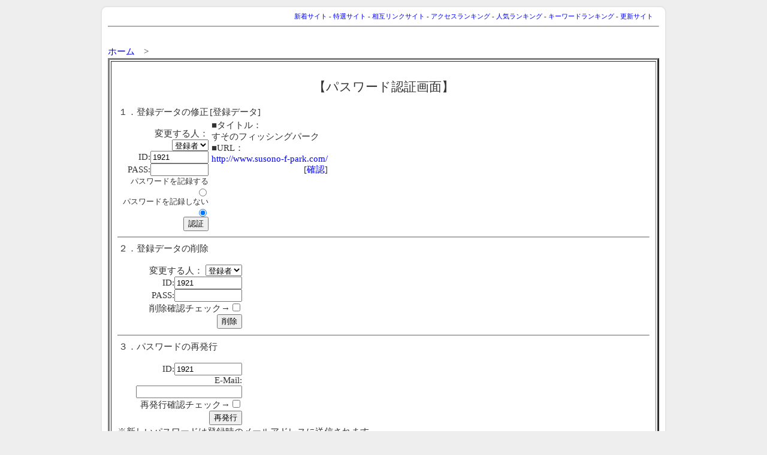

--- FILE ---
content_type: text/html
request_url: http://fish.boy.jp/cgi/fish/regist_ys.cgi?mode=enter&id=1921
body_size: 1738
content:
<html>
<head>
<!-- �� -->
<meta name="viewport" content="width=device-width,initial-scale=1.0,minimum-scale=1.0">
<title>�p�X���[�h�F�؉��/�o�^�f�[�^�̏C���E�폜</title>

<LINK rel="stylesheet" href="http://fish.boy.jp/cgi/fish/style2.css" type="text/css" media="all">
<link rel="stylesheet" href="http://fish.boy.jp/top.css" />
<script src="https://ajax.googleapis.com/ajax/libs/jquery/2.1.3/jquery.min.js"></script>
<script src="http://fish.boy.jp/script.js"></script>
<style type="text/css">
<!--

 screen and (max-width:400px) {
#main {
	width: 100%;
	/*margin: auto 10px auto 0;*/
	padding: 5px 5px 5px 0;
}

}
-->
</style>


</head>

<body class="toppage">
<div id="main">

<!-- ���j���[�o�[ -->
<div align=right><font id=small>

<div align=right style="font-size:8pt;padding:3px 10px 0 0;">
<a href="https://fish.boy.jp/cgi/fish/yomi.cgi?mode=new">�V���T�C�g</a> - 
<a href="https://fish.boy.jp/cgi/fish/yomi.cgi?mode=m1">���I�T�C�g</a> - 
<a href="https://fish.boy.jp/cgi/fish/yomi.cgi?mode=m2">���݃����N�T�C�g</a> - 
<a href="https://fish.boy.jp/cgi/fish/rank.cgi?mode=rev">�A�N�Z�X�����L���O</a> - 
<a href="https://fish.boy.jp/cgi/fish/rank.cgi">�l�C�����L���O</a> - 
<a href="https://fish.boy.jp/cgi/fish/rank.cgi?mode=keyrank">�L�[���[�h�����L���O</a> - 
<a href="https://fish.boy.jp/cgi/fish/yomi.cgi?mode=renew">�X�V�T�C�g</a>
</div>

</font></div>
<hr>

<br>
<center>

<div style="width:100%; padding:0 10px 0 0;">

<div align="left">
<a href="https://fish.boy.jp/">�z�[��</a>�@&gt;
</div>

<table border=3 width="100%" cellpadding=10>
<tr><td>
<br>
<center><font style="font-size:16pt;">�y�p�X���[�h�F�؉�ʁz</font></center>
<br>


<table border=0 width="210" cellpadding=0>
<tr><td>
<form action="regist_ys.cgi" method=post>
	<input type=hidden name=in_mode value=mente>
	<input type=hidden name=Smode_name value=mente>

�P�D�o�^�f�[�^�̏C��<br><br>
<div align=right style="width:150px;">
�ύX����l�F
<select name=changer>
	<option value=""selected>�o�^��
	<option value="admin">�Ǘ��l
</select><br>
ID:<input type=text name=id value="1921" size=10><br>
PASS:<input type=password name=pass value="" size=10><br>
<font size="-1">�p�X���[�h���L�^����</font><input type=radio name=cookie value="on"><br>
<font size="-1">�p�X���[�h���L�^���Ȃ�</font><input type=radio name=cookie value="off" checked><br>
<input type=submit value="�F��">
</div>
</form>
</td>
<td valign=top>
[�o�^�f�[�^]<br>
<table width=200><tr><td>
���^�C�g���F<br>�����̃t�B�b�V���O�p�[�N<br>
��URL�F<br><a href="http://www.susono-f-park.com/">http://www.susono-f-park.com/</a>
<div align=right>[<a href="http://www.susono-f-park.com/" target="_blank">�m�F</a>]</div>
</td></tr>
</table>

</td>
</tr>
</table>

<hr>

<table border=0 width="210" cellpadding=0>
<tr><td align=right>
<form action="regist_ys.cgi" method=post>
	<input type=hidden name=mode value="act_del">
	<input type=hidden name=del_mode value="single">
<div align=left>

�Q�D�o�^�f�[�^�̍폜</div><br>
�ύX����l�F
<select name=changer>
	<option value=""selected>�o�^��
	<option value="admin">�Ǘ��l
</select><br>
ID:<input type=text name=id value="1921" size=12><br>
PASS:<input type=password name=pass value="" size=12><br>
�폜�m�F�`�F�b�N��<input type=checkbox name=del_check value=on><br>
<input type=submit value="�폜">
</form>
</td></tr>
</table>


<hr>

<table border=0 width="210" cellpadding=0>
<tr><td align=right>
<form action="regist_ys.cgi" method=post>
	<input type=hidden name=mode value="act_repass">
	<input type=hidden name=repass_mode value="repass">
<div align=left>

�R�D�p�X���[�h�̍Ĕ��s</div>
<br>
ID:<input type=text name=id value="1921" size=12><br>
E-Mail:<input type=text name=email value="" size=20><br>
�Ĕ��s�m�F�`�F�b�N��<input type=checkbox name=repass_check value=on><br>
<input type=submit value="�Ĕ��s">

</td></tr>

</table>
���V�����p�X���[�h�͓o�^���̃��[���A�h���X�ɑ��M����܂�</form>

<hr>



<br>
</form>

<center><form><input type=button value="�@�߂�@" onclick="history.back()"></form></center> <br>
</td></tr>
</table>


<div id="to_top"><a href="#"><img src="http://fish.boy.jp/img3/i_pagetop.png" alt="�y�[�W�g�b�v�֖߂�" ></a></div>

<div align=center style="width:100%; font-size:10pt;margin-top:20px;">
�S���̒ނ�����ꔭ�����I�@�ނ�̌����G���W�� (JFS)���{�t�B�b�V���O�T�[�`<br>
Copyright(C) Since 2007 Donkey's All rights reserved
</div>

</div>
</center>

<p><div align=center style='font-size:8pt;'>- <a href="http://yomi.pekori.to" target="_blank">Yomi-Search Ver4.21</a> -</div>


</div><!-- main end -->

</body></html>
